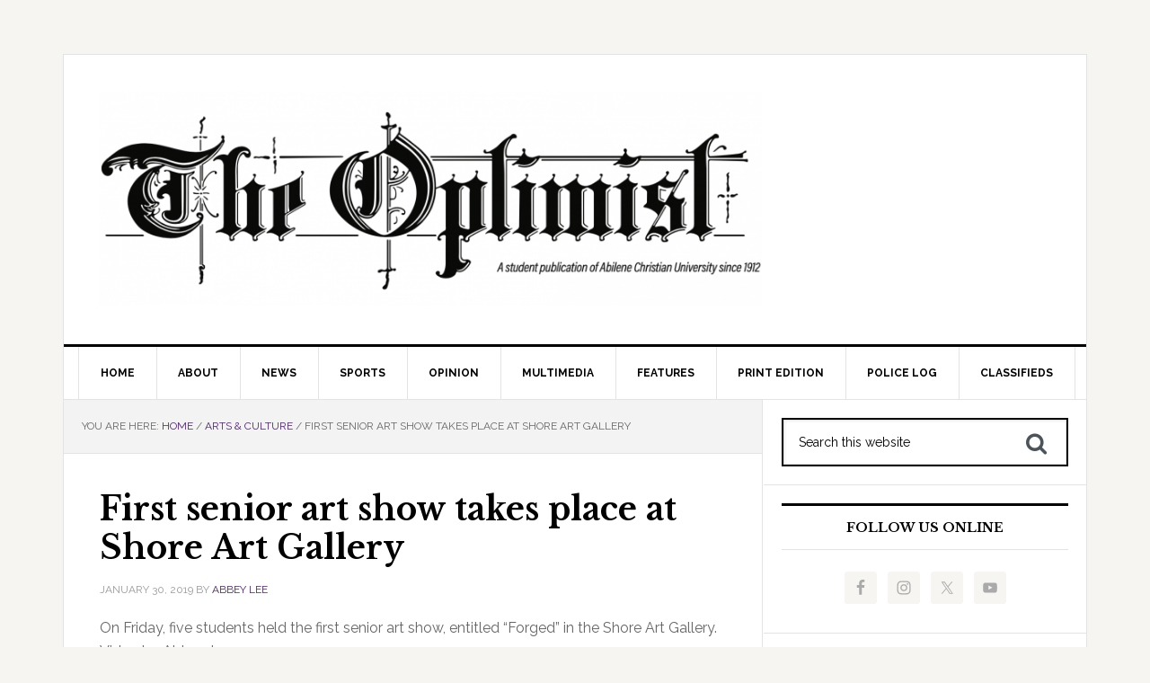

--- FILE ---
content_type: text/html; charset=UTF-8
request_url: https://acuoptimist.com/2019/01/first-senior-art-show-takes-place-at-shore-art-gallery/
body_size: 17005
content:
<!DOCTYPE html>
<html lang="en-US"
 xmlns="http://www.w3.org/1999/xhtml/" 
 xmlns:fb="http://ogp.me/ns/fb#">
<head >
<meta charset="UTF-8" />
<meta name="viewport" content="width=device-width, initial-scale=1" />
	<script>
		var youtubePlay = "https://acuoptimist.com/wp-content/themes/optimist/images/youtubeplay.png";
	</script>
<meta name='robots' content='index, follow, max-image-preview:large, max-snippet:-1, max-video-preview:-1' />
<meta property="og:image" content="https://acuoptimist.com/wp-content/uploads/2019/01/Screen-Shot-2019-01-30-at-10.56.21-AM.png" />

	<!-- This site is optimized with the Yoast SEO plugin v26.6 - https://yoast.com/wordpress/plugins/seo/ -->
	<title>First senior art show takes place at Shore Art Gallery - The Optimist</title>
	<link rel="canonical" href="https://acuoptimist.com/2019/01/first-senior-art-show-takes-place-at-shore-art-gallery/" />
	<meta property="og:locale" content="en_US" />
	<meta property="og:type" content="article" />
	<meta property="og:title" content="First senior art show takes place at Shore Art Gallery - The Optimist" />
	<meta property="og:description" content="On Friday, five students held the first senior art show, entitled &#8220;Forged&#8221; in the Shore Art Gallery. Video by Abbey Lee. &nbsp;" />
	<meta property="og:url" content="https://acuoptimist.com/2019/01/first-senior-art-show-takes-place-at-shore-art-gallery/" />
	<meta property="og:site_name" content="The Optimist" />
	<meta property="article:published_time" content="2019-01-30T16:59:05+00:00" />
	<meta property="article:modified_time" content="2019-02-06T15:30:36+00:00" />
	<meta property="og:image" content="https://acuoptimist.com/wp-content/uploads/2019/01/Screen-Shot-2019-01-30-at-10.56.21-AM.png" />
	<meta property="og:image:width" content="1772" />
	<meta property="og:image:height" content="999" />
	<meta property="og:image:type" content="image/png" />
	<meta name="author" content="Abbey Lee" />
	<meta name="twitter:card" content="summary_large_image" />
	<meta name="twitter:label1" content="Written by" />
	<meta name="twitter:data1" content="Abbey Lee" />
	<script type="application/ld+json" class="yoast-schema-graph">{"@context":"https://schema.org","@graph":[{"@type":"WebPage","@id":"https://acuoptimist.com/2019/01/first-senior-art-show-takes-place-at-shore-art-gallery/","url":"https://acuoptimist.com/2019/01/first-senior-art-show-takes-place-at-shore-art-gallery/","name":"First senior art show takes place at Shore Art Gallery - The Optimist","isPartOf":{"@id":"http://acuoptimist.com/#website"},"primaryImageOfPage":{"@id":"https://acuoptimist.com/2019/01/first-senior-art-show-takes-place-at-shore-art-gallery/#primaryimage"},"image":{"@id":"https://acuoptimist.com/2019/01/first-senior-art-show-takes-place-at-shore-art-gallery/#primaryimage"},"thumbnailUrl":"https://acuoptimist.com/wp-content/uploads/2019/01/Screen-Shot-2019-01-30-at-10.56.21-AM.png","datePublished":"2019-01-30T16:59:05+00:00","dateModified":"2019-02-06T15:30:36+00:00","author":{"@id":"http://acuoptimist.com/#/schema/person/1cbc1d500e6d4cb9bf6386644fcaaecb"},"breadcrumb":{"@id":"https://acuoptimist.com/2019/01/first-senior-art-show-takes-place-at-shore-art-gallery/#breadcrumb"},"inLanguage":"en-US","potentialAction":[{"@type":"ReadAction","target":["https://acuoptimist.com/2019/01/first-senior-art-show-takes-place-at-shore-art-gallery/"]}]},{"@type":"ImageObject","inLanguage":"en-US","@id":"https://acuoptimist.com/2019/01/first-senior-art-show-takes-place-at-shore-art-gallery/#primaryimage","url":"https://acuoptimist.com/wp-content/uploads/2019/01/Screen-Shot-2019-01-30-at-10.56.21-AM.png","contentUrl":"https://acuoptimist.com/wp-content/uploads/2019/01/Screen-Shot-2019-01-30-at-10.56.21-AM.png","width":1772,"height":999,"caption":"FORGED, the first senior art showcase of 2019 in the Shore Gallery"},{"@type":"BreadcrumbList","@id":"https://acuoptimist.com/2019/01/first-senior-art-show-takes-place-at-shore-art-gallery/#breadcrumb","itemListElement":[{"@type":"ListItem","position":1,"name":"Home","item":"http://acuoptimist.com/"},{"@type":"ListItem","position":2,"name":"First senior art show takes place at Shore Art Gallery"}]},{"@type":"WebSite","@id":"http://acuoptimist.com/#website","url":"http://acuoptimist.com/","name":"The Optimist","description":"","potentialAction":[{"@type":"SearchAction","target":{"@type":"EntryPoint","urlTemplate":"http://acuoptimist.com/?s={search_term_string}"},"query-input":{"@type":"PropertyValueSpecification","valueRequired":true,"valueName":"search_term_string"}}],"inLanguage":"en-US"},{"@type":"Person","@id":"http://acuoptimist.com/#/schema/person/1cbc1d500e6d4cb9bf6386644fcaaecb","name":"Abbey Lee","image":{"@type":"ImageObject","inLanguage":"en-US","@id":"http://acuoptimist.com/#/schema/person/image/0d462405ceb61ce74d9c4e9f919bdca2","url":"https://secure.gravatar.com/avatar/62871c65523ca8eb0f9f9b2d1712d45b31463b10d88d1d6474211d1b7c8ba72b?s=96&d=mm&r=g","contentUrl":"https://secure.gravatar.com/avatar/62871c65523ca8eb0f9f9b2d1712d45b31463b10d88d1d6474211d1b7c8ba72b?s=96&d=mm&r=g","caption":"Abbey Lee"},"url":"https://acuoptimist.com/author/acl15d/"}]}</script>
	<!-- / Yoast SEO plugin. -->


<link rel='dns-prefetch' href='//ajax.googleapis.com' />
<link rel='dns-prefetch' href='//platform-api.sharethis.com' />
<link rel='dns-prefetch' href='//maxcdn.bootstrapcdn.com' />
<link rel='dns-prefetch' href='//fonts.googleapis.com' />
<link rel="alternate" type="application/rss+xml" title="The Optimist &raquo; Feed" href="https://acuoptimist.com/feed/" />
<link rel="alternate" type="application/rss+xml" title="The Optimist &raquo; Comments Feed" href="https://acuoptimist.com/comments/feed/" />
<link rel="alternate" title="oEmbed (JSON)" type="application/json+oembed" href="https://acuoptimist.com/wp-json/oembed/1.0/embed?url=https%3A%2F%2Facuoptimist.com%2F2019%2F01%2Ffirst-senior-art-show-takes-place-at-shore-art-gallery%2F" />
<link rel="alternate" title="oEmbed (XML)" type="text/xml+oembed" href="https://acuoptimist.com/wp-json/oembed/1.0/embed?url=https%3A%2F%2Facuoptimist.com%2F2019%2F01%2Ffirst-senior-art-show-takes-place-at-shore-art-gallery%2F&#038;format=xml" />
<style id='wp-img-auto-sizes-contain-inline-css' type='text/css'>
img:is([sizes=auto i],[sizes^="auto," i]){contain-intrinsic-size:3000px 1500px}
/*# sourceURL=wp-img-auto-sizes-contain-inline-css */
</style>
<style id='wp-emoji-styles-inline-css' type='text/css'>

	img.wp-smiley, img.emoji {
		display: inline !important;
		border: none !important;
		box-shadow: none !important;
		height: 1em !important;
		width: 1em !important;
		margin: 0 0.07em !important;
		vertical-align: -0.1em !important;
		background: none !important;
		padding: 0 !important;
	}
/*# sourceURL=wp-emoji-styles-inline-css */
</style>
<style id='wp-block-library-inline-css' type='text/css'>
:root{--wp-block-synced-color:#7a00df;--wp-block-synced-color--rgb:122,0,223;--wp-bound-block-color:var(--wp-block-synced-color);--wp-editor-canvas-background:#ddd;--wp-admin-theme-color:#007cba;--wp-admin-theme-color--rgb:0,124,186;--wp-admin-theme-color-darker-10:#006ba1;--wp-admin-theme-color-darker-10--rgb:0,107,160.5;--wp-admin-theme-color-darker-20:#005a87;--wp-admin-theme-color-darker-20--rgb:0,90,135;--wp-admin-border-width-focus:2px}@media (min-resolution:192dpi){:root{--wp-admin-border-width-focus:1.5px}}.wp-element-button{cursor:pointer}:root .has-very-light-gray-background-color{background-color:#eee}:root .has-very-dark-gray-background-color{background-color:#313131}:root .has-very-light-gray-color{color:#eee}:root .has-very-dark-gray-color{color:#313131}:root .has-vivid-green-cyan-to-vivid-cyan-blue-gradient-background{background:linear-gradient(135deg,#00d084,#0693e3)}:root .has-purple-crush-gradient-background{background:linear-gradient(135deg,#34e2e4,#4721fb 50%,#ab1dfe)}:root .has-hazy-dawn-gradient-background{background:linear-gradient(135deg,#faaca8,#dad0ec)}:root .has-subdued-olive-gradient-background{background:linear-gradient(135deg,#fafae1,#67a671)}:root .has-atomic-cream-gradient-background{background:linear-gradient(135deg,#fdd79a,#004a59)}:root .has-nightshade-gradient-background{background:linear-gradient(135deg,#330968,#31cdcf)}:root .has-midnight-gradient-background{background:linear-gradient(135deg,#020381,#2874fc)}:root{--wp--preset--font-size--normal:16px;--wp--preset--font-size--huge:42px}.has-regular-font-size{font-size:1em}.has-larger-font-size{font-size:2.625em}.has-normal-font-size{font-size:var(--wp--preset--font-size--normal)}.has-huge-font-size{font-size:var(--wp--preset--font-size--huge)}.has-text-align-center{text-align:center}.has-text-align-left{text-align:left}.has-text-align-right{text-align:right}.has-fit-text{white-space:nowrap!important}#end-resizable-editor-section{display:none}.aligncenter{clear:both}.items-justified-left{justify-content:flex-start}.items-justified-center{justify-content:center}.items-justified-right{justify-content:flex-end}.items-justified-space-between{justify-content:space-between}.screen-reader-text{border:0;clip-path:inset(50%);height:1px;margin:-1px;overflow:hidden;padding:0;position:absolute;width:1px;word-wrap:normal!important}.screen-reader-text:focus{background-color:#ddd;clip-path:none;color:#444;display:block;font-size:1em;height:auto;left:5px;line-height:normal;padding:15px 23px 14px;text-decoration:none;top:5px;width:auto;z-index:100000}html :where(.has-border-color){border-style:solid}html :where([style*=border-top-color]){border-top-style:solid}html :where([style*=border-right-color]){border-right-style:solid}html :where([style*=border-bottom-color]){border-bottom-style:solid}html :where([style*=border-left-color]){border-left-style:solid}html :where([style*=border-width]){border-style:solid}html :where([style*=border-top-width]){border-top-style:solid}html :where([style*=border-right-width]){border-right-style:solid}html :where([style*=border-bottom-width]){border-bottom-style:solid}html :where([style*=border-left-width]){border-left-style:solid}html :where(img[class*=wp-image-]){height:auto;max-width:100%}:where(figure){margin:0 0 1em}html :where(.is-position-sticky){--wp-admin--admin-bar--position-offset:var(--wp-admin--admin-bar--height,0px)}@media screen and (max-width:600px){html :where(.is-position-sticky){--wp-admin--admin-bar--position-offset:0px}}

/*# sourceURL=wp-block-library-inline-css */
</style><style id='global-styles-inline-css' type='text/css'>
:root{--wp--preset--aspect-ratio--square: 1;--wp--preset--aspect-ratio--4-3: 4/3;--wp--preset--aspect-ratio--3-4: 3/4;--wp--preset--aspect-ratio--3-2: 3/2;--wp--preset--aspect-ratio--2-3: 2/3;--wp--preset--aspect-ratio--16-9: 16/9;--wp--preset--aspect-ratio--9-16: 9/16;--wp--preset--color--black: #000000;--wp--preset--color--cyan-bluish-gray: #abb8c3;--wp--preset--color--white: #ffffff;--wp--preset--color--pale-pink: #f78da7;--wp--preset--color--vivid-red: #cf2e2e;--wp--preset--color--luminous-vivid-orange: #ff6900;--wp--preset--color--luminous-vivid-amber: #fcb900;--wp--preset--color--light-green-cyan: #7bdcb5;--wp--preset--color--vivid-green-cyan: #00d084;--wp--preset--color--pale-cyan-blue: #8ed1fc;--wp--preset--color--vivid-cyan-blue: #0693e3;--wp--preset--color--vivid-purple: #9b51e0;--wp--preset--gradient--vivid-cyan-blue-to-vivid-purple: linear-gradient(135deg,rgb(6,147,227) 0%,rgb(155,81,224) 100%);--wp--preset--gradient--light-green-cyan-to-vivid-green-cyan: linear-gradient(135deg,rgb(122,220,180) 0%,rgb(0,208,130) 100%);--wp--preset--gradient--luminous-vivid-amber-to-luminous-vivid-orange: linear-gradient(135deg,rgb(252,185,0) 0%,rgb(255,105,0) 100%);--wp--preset--gradient--luminous-vivid-orange-to-vivid-red: linear-gradient(135deg,rgb(255,105,0) 0%,rgb(207,46,46) 100%);--wp--preset--gradient--very-light-gray-to-cyan-bluish-gray: linear-gradient(135deg,rgb(238,238,238) 0%,rgb(169,184,195) 100%);--wp--preset--gradient--cool-to-warm-spectrum: linear-gradient(135deg,rgb(74,234,220) 0%,rgb(151,120,209) 20%,rgb(207,42,186) 40%,rgb(238,44,130) 60%,rgb(251,105,98) 80%,rgb(254,248,76) 100%);--wp--preset--gradient--blush-light-purple: linear-gradient(135deg,rgb(255,206,236) 0%,rgb(152,150,240) 100%);--wp--preset--gradient--blush-bordeaux: linear-gradient(135deg,rgb(254,205,165) 0%,rgb(254,45,45) 50%,rgb(107,0,62) 100%);--wp--preset--gradient--luminous-dusk: linear-gradient(135deg,rgb(255,203,112) 0%,rgb(199,81,192) 50%,rgb(65,88,208) 100%);--wp--preset--gradient--pale-ocean: linear-gradient(135deg,rgb(255,245,203) 0%,rgb(182,227,212) 50%,rgb(51,167,181) 100%);--wp--preset--gradient--electric-grass: linear-gradient(135deg,rgb(202,248,128) 0%,rgb(113,206,126) 100%);--wp--preset--gradient--midnight: linear-gradient(135deg,rgb(2,3,129) 0%,rgb(40,116,252) 100%);--wp--preset--font-size--small: 13px;--wp--preset--font-size--medium: 20px;--wp--preset--font-size--large: 36px;--wp--preset--font-size--x-large: 42px;--wp--preset--spacing--20: 0.44rem;--wp--preset--spacing--30: 0.67rem;--wp--preset--spacing--40: 1rem;--wp--preset--spacing--50: 1.5rem;--wp--preset--spacing--60: 2.25rem;--wp--preset--spacing--70: 3.38rem;--wp--preset--spacing--80: 5.06rem;--wp--preset--shadow--natural: 6px 6px 9px rgba(0, 0, 0, 0.2);--wp--preset--shadow--deep: 12px 12px 50px rgba(0, 0, 0, 0.4);--wp--preset--shadow--sharp: 6px 6px 0px rgba(0, 0, 0, 0.2);--wp--preset--shadow--outlined: 6px 6px 0px -3px rgb(255, 255, 255), 6px 6px rgb(0, 0, 0);--wp--preset--shadow--crisp: 6px 6px 0px rgb(0, 0, 0);}:where(.is-layout-flex){gap: 0.5em;}:where(.is-layout-grid){gap: 0.5em;}body .is-layout-flex{display: flex;}.is-layout-flex{flex-wrap: wrap;align-items: center;}.is-layout-flex > :is(*, div){margin: 0;}body .is-layout-grid{display: grid;}.is-layout-grid > :is(*, div){margin: 0;}:where(.wp-block-columns.is-layout-flex){gap: 2em;}:where(.wp-block-columns.is-layout-grid){gap: 2em;}:where(.wp-block-post-template.is-layout-flex){gap: 1.25em;}:where(.wp-block-post-template.is-layout-grid){gap: 1.25em;}.has-black-color{color: var(--wp--preset--color--black) !important;}.has-cyan-bluish-gray-color{color: var(--wp--preset--color--cyan-bluish-gray) !important;}.has-white-color{color: var(--wp--preset--color--white) !important;}.has-pale-pink-color{color: var(--wp--preset--color--pale-pink) !important;}.has-vivid-red-color{color: var(--wp--preset--color--vivid-red) !important;}.has-luminous-vivid-orange-color{color: var(--wp--preset--color--luminous-vivid-orange) !important;}.has-luminous-vivid-amber-color{color: var(--wp--preset--color--luminous-vivid-amber) !important;}.has-light-green-cyan-color{color: var(--wp--preset--color--light-green-cyan) !important;}.has-vivid-green-cyan-color{color: var(--wp--preset--color--vivid-green-cyan) !important;}.has-pale-cyan-blue-color{color: var(--wp--preset--color--pale-cyan-blue) !important;}.has-vivid-cyan-blue-color{color: var(--wp--preset--color--vivid-cyan-blue) !important;}.has-vivid-purple-color{color: var(--wp--preset--color--vivid-purple) !important;}.has-black-background-color{background-color: var(--wp--preset--color--black) !important;}.has-cyan-bluish-gray-background-color{background-color: var(--wp--preset--color--cyan-bluish-gray) !important;}.has-white-background-color{background-color: var(--wp--preset--color--white) !important;}.has-pale-pink-background-color{background-color: var(--wp--preset--color--pale-pink) !important;}.has-vivid-red-background-color{background-color: var(--wp--preset--color--vivid-red) !important;}.has-luminous-vivid-orange-background-color{background-color: var(--wp--preset--color--luminous-vivid-orange) !important;}.has-luminous-vivid-amber-background-color{background-color: var(--wp--preset--color--luminous-vivid-amber) !important;}.has-light-green-cyan-background-color{background-color: var(--wp--preset--color--light-green-cyan) !important;}.has-vivid-green-cyan-background-color{background-color: var(--wp--preset--color--vivid-green-cyan) !important;}.has-pale-cyan-blue-background-color{background-color: var(--wp--preset--color--pale-cyan-blue) !important;}.has-vivid-cyan-blue-background-color{background-color: var(--wp--preset--color--vivid-cyan-blue) !important;}.has-vivid-purple-background-color{background-color: var(--wp--preset--color--vivid-purple) !important;}.has-black-border-color{border-color: var(--wp--preset--color--black) !important;}.has-cyan-bluish-gray-border-color{border-color: var(--wp--preset--color--cyan-bluish-gray) !important;}.has-white-border-color{border-color: var(--wp--preset--color--white) !important;}.has-pale-pink-border-color{border-color: var(--wp--preset--color--pale-pink) !important;}.has-vivid-red-border-color{border-color: var(--wp--preset--color--vivid-red) !important;}.has-luminous-vivid-orange-border-color{border-color: var(--wp--preset--color--luminous-vivid-orange) !important;}.has-luminous-vivid-amber-border-color{border-color: var(--wp--preset--color--luminous-vivid-amber) !important;}.has-light-green-cyan-border-color{border-color: var(--wp--preset--color--light-green-cyan) !important;}.has-vivid-green-cyan-border-color{border-color: var(--wp--preset--color--vivid-green-cyan) !important;}.has-pale-cyan-blue-border-color{border-color: var(--wp--preset--color--pale-cyan-blue) !important;}.has-vivid-cyan-blue-border-color{border-color: var(--wp--preset--color--vivid-cyan-blue) !important;}.has-vivid-purple-border-color{border-color: var(--wp--preset--color--vivid-purple) !important;}.has-vivid-cyan-blue-to-vivid-purple-gradient-background{background: var(--wp--preset--gradient--vivid-cyan-blue-to-vivid-purple) !important;}.has-light-green-cyan-to-vivid-green-cyan-gradient-background{background: var(--wp--preset--gradient--light-green-cyan-to-vivid-green-cyan) !important;}.has-luminous-vivid-amber-to-luminous-vivid-orange-gradient-background{background: var(--wp--preset--gradient--luminous-vivid-amber-to-luminous-vivid-orange) !important;}.has-luminous-vivid-orange-to-vivid-red-gradient-background{background: var(--wp--preset--gradient--luminous-vivid-orange-to-vivid-red) !important;}.has-very-light-gray-to-cyan-bluish-gray-gradient-background{background: var(--wp--preset--gradient--very-light-gray-to-cyan-bluish-gray) !important;}.has-cool-to-warm-spectrum-gradient-background{background: var(--wp--preset--gradient--cool-to-warm-spectrum) !important;}.has-blush-light-purple-gradient-background{background: var(--wp--preset--gradient--blush-light-purple) !important;}.has-blush-bordeaux-gradient-background{background: var(--wp--preset--gradient--blush-bordeaux) !important;}.has-luminous-dusk-gradient-background{background: var(--wp--preset--gradient--luminous-dusk) !important;}.has-pale-ocean-gradient-background{background: var(--wp--preset--gradient--pale-ocean) !important;}.has-electric-grass-gradient-background{background: var(--wp--preset--gradient--electric-grass) !important;}.has-midnight-gradient-background{background: var(--wp--preset--gradient--midnight) !important;}.has-small-font-size{font-size: var(--wp--preset--font-size--small) !important;}.has-medium-font-size{font-size: var(--wp--preset--font-size--medium) !important;}.has-large-font-size{font-size: var(--wp--preset--font-size--large) !important;}.has-x-large-font-size{font-size: var(--wp--preset--font-size--x-large) !important;}
/*# sourceURL=global-styles-inline-css */
</style>

<style id='classic-theme-styles-inline-css' type='text/css'>
/*! This file is auto-generated */
.wp-block-button__link{color:#fff;background-color:#32373c;border-radius:9999px;box-shadow:none;text-decoration:none;padding:calc(.667em + 2px) calc(1.333em + 2px);font-size:1.125em}.wp-block-file__button{background:#32373c;color:#fff;text-decoration:none}
/*# sourceURL=/wp-includes/css/classic-themes.min.css */
</style>
<link rel='stylesheet' id='ctf_styles-css' href='https://acuoptimist.com/wp-content/plugins/custom-twitter-feeds/css/ctf-styles.min.css?ver=2.3.1' type='text/css' media='all' />
<link rel='stylesheet' id='flytedesk-digital-css' href='https://acuoptimist.com/wp-content/plugins/flytedesk-digital/public/css/flytedesk-digital-public.css?ver=20181101' type='text/css' media='all' />
<link rel='stylesheet' id='ppress-frontend-css' href='https://acuoptimist.com/wp-content/plugins/wp-user-avatar/assets/css/frontend.min.css?ver=4.16.8' type='text/css' media='all' />
<link rel='stylesheet' id='ppress-flatpickr-css' href='https://acuoptimist.com/wp-content/plugins/wp-user-avatar/assets/flatpickr/flatpickr.min.css?ver=4.16.8' type='text/css' media='all' />
<link rel='stylesheet' id='ppress-select2-css' href='https://acuoptimist.com/wp-content/plugins/wp-user-avatar/assets/select2/select2.min.css?ver=6.9' type='text/css' media='all' />
<link rel='stylesheet' id='cff-css' href='https://acuoptimist.com/wp-content/plugins/custom-facebook-feed/assets/css/cff-style.min.css?ver=4.3.4' type='text/css' media='all' />
<link rel='stylesheet' id='sb-font-awesome-css' href='https://maxcdn.bootstrapcdn.com/font-awesome/4.7.0/css/font-awesome.min.css?ver=6.9' type='text/css' media='all' />
<link rel='stylesheet' id='dashicons-css' href='https://acuoptimist.com/wp-includes/css/dashicons.min.css?ver=6.9' type='text/css' media='all' />
<link rel='stylesheet' id='google-fonts-css' href='//fonts.googleapis.com/css?family=Raleway%3A400%2C700%7CPathway+Gothic+One&#038;ver=1.0.5' type='text/css' media='all' />
<link rel='stylesheet' id='bxslider-css' href='https://acuoptimist.com/wp-content/themes/optimist/css/jquery.bxslider.css?ver=1.0.5' type='text/css' media='all' />
<link rel='stylesheet' id='fontawesome-css' href='https://maxcdn.bootstrapcdn.com/font-awesome/4.6.3/css/font-awesome.min.css?ver=6.9' type='text/css' media='all' />
<link rel='stylesheet' id='style-css' href='https://acuoptimist.com/wp-content/themes/optimist/style.css?ver=1.0.5' type='text/css' media='all' />
<link rel='stylesheet' id='simple-social-icons-font-css' href='https://acuoptimist.com/wp-content/plugins/simple-social-icons/css/style.css?ver=4.0.0' type='text/css' media='all' />
<script type="text/javascript">
            window._nslDOMReady = (function () {
                const executedCallbacks = new Set();
            
                return function (callback) {
                    /**
                    * Third parties might dispatch DOMContentLoaded events, so we need to ensure that we only run our callback once!
                    */
                    if (executedCallbacks.has(callback)) return;
            
                    const wrappedCallback = function () {
                        if (executedCallbacks.has(callback)) return;
                        executedCallbacks.add(callback);
                        callback();
                    };
            
                    if (document.readyState === "complete" || document.readyState === "interactive") {
                        wrappedCallback();
                    } else {
                        document.addEventListener("DOMContentLoaded", wrappedCallback);
                    }
                };
            })();
        </script><script type="text/javascript" id="flytedesk-digital-js-extra">
/* <![CDATA[ */
var flytedesk_digital_publisher = {"uuid":"8b831071-cb2f-475b-98df-652a39f38879"};
//# sourceURL=flytedesk-digital-js-extra
/* ]]> */
</script>
<script type="text/javascript" src="https://acuoptimist.com/wp-content/plugins/flytedesk-digital/public/js/flytedesk-digital-public.js?ver=20181101" id="flytedesk-digital-js"></script>
<script type="text/javascript" src="https://ajax.googleapis.com/ajax/libs/jquery/2.2.2/jquery.min.js?ver=6.9" id="jquery-js"></script>
<script type="text/javascript" src="https://acuoptimist.com/wp-content/plugins/wp-user-avatar/assets/flatpickr/flatpickr.min.js?ver=4.16.8" id="ppress-flatpickr-js"></script>
<script type="text/javascript" src="https://acuoptimist.com/wp-content/plugins/wp-user-avatar/assets/select2/select2.min.js?ver=4.16.8" id="ppress-select2-js"></script>
<script type="text/javascript" src="https://acuoptimist.com/wp-content/themes/optimist/js/responsive-menu.js?ver=1.0.0" id="news-responsive-menu-js"></script>
<script type="text/javascript" src="https://acuoptimist.com/wp-content/themes/optimist/js/jquery.bxslider.min.js?ver=6.9" id="bxslider-js"></script>
<script type="text/javascript" src="//platform-api.sharethis.com/js/sharethis.js?ver=6.9#property=58c825354fb8a00011d0f33e&amp;product=inline-share-buttons" id="sharethis-js"></script>
<script type="text/javascript" src="https://acuoptimist.com/wp-content/themes/optimist/js/optimist.js?ver=6.9" id="optimist-js"></script>
<link rel="https://api.w.org/" href="https://acuoptimist.com/wp-json/" /><link rel="alternate" title="JSON" type="application/json" href="https://acuoptimist.com/wp-json/wp/v2/posts/114688" /><link rel="EditURI" type="application/rsd+xml" title="RSD" href="https://acuoptimist.com/xmlrpc.php?rsd" />
<link rel='shortlink' href='https://acuoptimist.com/?p=114688' />

<!-- This site is using AdRotate v5.17.2 to display their advertisements - https://ajdg.solutions/ -->
<!-- AdRotate CSS -->
<style type="text/css" media="screen">
	.g { margin:0px; padding:0px; overflow:hidden; line-height:1; zoom:1; }
	.g img { height:auto; }
	.g-col { position:relative; float:left; }
	.g-col:first-child { margin-left: 0; }
	.g-col:last-child { margin-right: 0; }
	.g-2 { min-width:0px; max-width:250px; margin: 0 auto; }
	.b-2 { margin:10px 0px 0px 0px; }
	.g-3 { min-width:0px; max-width:250px; margin: 0 auto; }
	.b-3 { margin:10px 0px 0px 0px; }
	@media only screen and (max-width: 480px) {
		.g-col, .g-dyn, .g-single { width:100%; margin-left:0; margin-right:0; }
	}
</style>
<!-- /AdRotate CSS -->

<link rel='https://github.com/WP-API/WP-API' href='https://acuoptimist.com/wp-json' />
<!-- Google tag (gtag.js) -->
<script async src="https://www.googletagmanager.com/gtag/js?id=G-2LQB49N3XN"></script>
<script>
  window.dataLayer = window.dataLayer || [];
  function gtag(){dataLayer.push(arguments);}
  gtag('js', new Date());

  gtag('config', 'G-2LQB49N3XN');
</script>
<script>
  (function(i,s,o,g,r,a,m){i['GoogleAnalyticsObject']=r;i[r]=i[r]||function(){
  (i[r].q=i[r].q||[]).push(arguments)},i[r].l=1*new Date();a=s.createElement(o),
  m=s.getElementsByTagName(o)[0];a.async=1;a.src=g;m.parentNode.insertBefore(a,m)
  })(window,document,'script','https://www.google-analytics.com/analytics.js','ga');

  ga('create', 'UA-10352840-1', 'auto');
  ga('send', 'pageview');

</script><style type="text/css">.site-title a { background: url(https://acuoptimist.com/wp-content/uploads/2024/09/cropped-Optimist-Nameplate.png) no-repeat !important; }</style>
	<style>
		@import url(https://fonts.googleapis.com/css?family=Libre+Baskerville:700);
		h1, h2, h3, h4, h5, h6 {
			font-family: "Libre Baskerville", serif;
			font-weight: 700;
					line-height: 1.2 !important;
					}
	</style>
		<style>
		@import url(https://fonts.googleapis.com/css?family=Raleway:400);
		body {
			font-family: "Raleway", sans-serif;
			font-weight: 400;
		}	
	</style>
	<link rel="icon" href="https://acuoptimist.com/wp-content/uploads/2016/08/cropped-image-2-32x32.jpeg" sizes="32x32" />
<link rel="icon" href="https://acuoptimist.com/wp-content/uploads/2016/08/cropped-image-2-192x192.jpeg" sizes="192x192" />
<link rel="apple-touch-icon" href="https://acuoptimist.com/wp-content/uploads/2016/08/cropped-image-2-180x180.jpeg" />
<meta name="msapplication-TileImage" content="https://acuoptimist.com/wp-content/uploads/2016/08/cropped-image-2-270x270.jpeg" />
</head>
<body class="wp-singular post-template-default single single-post postid-114688 single-format-standard wp-theme-genesis wp-child-theme-optimist custom-header header-image header-full-width content-sidebar genesis-breadcrumbs-visible genesis-footer-widgets-hidden"><div class="site-container"><header class="site-header"><div class="wrap"><div class="title-area"><div class="site-title"><a href="https://acuoptimist.com/"><img src="https://acuoptimist.com/wp-content/uploads/2024/09/cropped-Optimist-Nameplate.png" alt="The Optimist" /></a></div></div><div class="widget-area header-widget-area"><section id="adrotate_widgets-4" class="widget adrotate_widgets"><div class="widget-wrap"><!-- Either there are no banners, they are disabled or none qualified for this location! --></div></section>
</div></div></header><nav class="nav-primary" aria-label="Main"><div class="wrap"><ul id="menu-primary-menu-header" class="menu genesis-nav-menu menu-primary"><li id="menu-item-165869" class="menu-item menu-item-type-custom menu-item-object-custom menu-item-home menu-item-165869"><a href="https://acuoptimist.com/"><span >Home</span></a></li>
<li id="menu-item-127740" class="menu-item menu-item-type-post_type menu-item-object-page menu-item-has-children menu-item-127740"><a href="https://acuoptimist.com/about/"><span >About</span></a>
<ul class="sub-menu">
	<li id="menu-item-127783" class="menu-item menu-item-type-post_type menu-item-object-page menu-item-127783"><a href="https://acuoptimist.com/advertise/"><span >Advertise</span></a></li>
	<li id="menu-item-127846" class="menu-item menu-item-type-post_type menu-item-object-page menu-item-127846"><a href="https://acuoptimist.com/about/policies/"><span >Policies</span></a></li>
	<li id="menu-item-127847" class="menu-item menu-item-type-post_type menu-item-object-page menu-item-127847"><a href="https://acuoptimist.com/about/staff-contacts/"><span >Staff Contacts</span></a></li>
	<li id="menu-item-127848" class="menu-item menu-item-type-post_type menu-item-object-page menu-item-127848"><a href="https://acuoptimist.com/about/jobs/"><span >Jobs</span></a></li>
</ul>
</li>
<li id="menu-item-83617" class="menu-item menu-item-type-taxonomy menu-item-object-category menu-item-83617"><a href="https://acuoptimist.com/news/"><span >News</span></a></li>
<li id="menu-item-83618" class="menu-item menu-item-type-taxonomy menu-item-object-category menu-item-83618"><a href="https://acuoptimist.com/sports/"><span >Sports</span></a></li>
<li id="menu-item-83622" class="menu-item menu-item-type-taxonomy menu-item-object-category menu-item-has-children menu-item-83622"><a href="https://acuoptimist.com/opinion/"><span >Opinion</span></a>
<ul class="sub-menu">
	<li id="menu-item-83623" class="menu-item menu-item-type-taxonomy menu-item-object-category menu-item-83623"><a href="https://acuoptimist.com/opinion/columns/"><span >Columns</span></a></li>
	<li id="menu-item-127636" class="menu-item menu-item-type-taxonomy menu-item-object-category menu-item-127636"><a href="https://acuoptimist.com/opinion/editorials/"><span >Editorials</span></a></li>
</ul>
</li>
<li id="menu-item-83630" class="menu-item menu-item-type-taxonomy menu-item-object-category current-post-ancestor current-menu-parent current-post-parent menu-item-has-children menu-item-83630"><a href="https://acuoptimist.com/multimedia/"><span >Multimedia</span></a>
<ul class="sub-menu">
	<li id="menu-item-83632" class="menu-item menu-item-type-taxonomy menu-item-object-category menu-item-83632"><a href="https://acuoptimist.com/multimedia/photos/"><span >Photo Galleries</span></a></li>
	<li id="menu-item-83633" class="menu-item menu-item-type-taxonomy menu-item-object-category current-post-ancestor current-menu-parent current-post-parent menu-item-83633"><a href="https://acuoptimist.com/multimedia/videos/"><span >Videos</span></a></li>
</ul>
</li>
<li id="menu-item-83625" class="menu-item menu-item-type-taxonomy menu-item-object-category menu-item-83625"><a href="https://acuoptimist.com/features/"><span >Features</span></a></li>
<li id="menu-item-86009" class="menu-item menu-item-type-taxonomy menu-item-object-category menu-item-has-children menu-item-86009"><a href="https://acuoptimist.com/print-edition/"><span >Print Edition</span></a>
<ul class="sub-menu">
	<li id="menu-item-165864" class="menu-item menu-item-type-post_type menu-item-object-page menu-item-165864"><a href="https://acuoptimist.com/the-pessimist/"><span >The Pessimist</span></a></li>
	<li id="menu-item-137285" class="menu-item menu-item-type-post_type menu-item-object-page menu-item-137285"><a href="https://acuoptimist.com/special-projects/"><span >Special Projects</span></a></li>
</ul>
</li>
<li id="menu-item-83634" class="menu-item menu-item-type-taxonomy menu-item-object-category menu-item-83634"><a href="https://acuoptimist.com/for-the-record/police-log/"><span >Police Log</span></a></li>
<li id="menu-item-157976" class="menu-item menu-item-type-post_type menu-item-object-page menu-item-157976"><a href="https://acuoptimist.com/advertise/classifieds/"><span >Classifieds</span></a></li>
</ul></div></nav><div class="site-inner"><div class="content-sidebar-wrap"><main class="content"><div class="breadcrumb">You are here: <span class="breadcrumb-link-wrap"><a class="breadcrumb-link" href="https://acuoptimist.com/"><span class="breadcrumb-link-text-wrap">Home</span></a><meta ></span> <span aria-label="breadcrumb separator">/</span> <span class="breadcrumb-link-wrap"><a class="breadcrumb-link" href="https://acuoptimist.com/arts-culture/"><span class="breadcrumb-link-text-wrap">Arts &amp; Culture</span></a><meta ></span> <span aria-label="breadcrumb separator">/</span> First senior art show takes place at Shore Art Gallery</div><article class="post-114688 post type-post status-publish format-standard has-post-thumbnail category-arts-culture category-multimedia category-videos entry" aria-label="First senior art show takes place at Shore Art Gallery"><header class="entry-header"><h1 class="entry-title">First senior art show takes place at Shore Art Gallery</h1>
<p class="entry-meta"><time class="entry-time">January 30, 2019</time> by <a href="https://acuoptimist.com/author/acl15d/" title="Posts by Abbey Lee" class="author url fn" rel="author">Abbey Lee</a>  </p></header><div class="sharethis-inline-share-buttons"></div>
<div class="entry-content"><p>On Friday, five students held the first senior art show, entitled &#8220;Forged&#8221; in the Shore Art Gallery. Video by Abbey Lee.</p>
<p><iframe title="First senior art show takes place at Shore Art Gallery" width="500" height="281" src="https://www.youtube.com/embed/ojOPBJIUG6U?feature=oembed" frameborder="0" allow="accelerometer; autoplay; clipboard-write; encrypted-media; gyroscope; picture-in-picture; web-share" referrerpolicy="strict-origin-when-cross-origin" allowfullscreen></iframe></p>
<p>&nbsp;</p>
</div><footer class="entry-footer"><p class="entry-meta"><span class="entry-categories">Filed Under: <a href="https://acuoptimist.com/arts-culture/" rel="category tag">Arts &amp; Culture</a>, <a href="https://acuoptimist.com/multimedia/" rel="category tag">Multimedia</a>, <a href="https://acuoptimist.com/multimedia/videos/" rel="category tag">Videos</a></span> </p>			<div id="other-posts-container">
            	<h2>Other Arts &amp; Culture:</h2>
				<ul class="other-posts">
									<li><a href="https://acuoptimist.com/2026/01/university-features-artists-from-u-s-china-through-intercultural-project/"><h3>University features artists from U.S., China through intercultural project</h3></a></li>
										<li><a href="https://acuoptimist.com/2025/02/christian-hall-of-fame-highlights-heroes-of-the-faith/"><h3>Hall of Faith highlights influential figures in Christianity</h3></a></li>
										<li><a href="https://acuoptimist.com/2025/02/ordinary-days-appreciating-the-beauty-in-the-simplicity/"><h3>Ordinary Days: Appreciating the beauty in the simplicity</h3></a></li>
									</ul>
			</div>
			</footer></article><section class="author-box"><img alt='' src='https://secure.gravatar.com/avatar/62871c65523ca8eb0f9f9b2d1712d45b31463b10d88d1d6474211d1b7c8ba72b?s=70&#038;d=mm&#038;r=g' srcset='https://secure.gravatar.com/avatar/62871c65523ca8eb0f9f9b2d1712d45b31463b10d88d1d6474211d1b7c8ba72b?s=140&#038;d=mm&#038;r=g 2x' class='avatar avatar-70 photo' height='70' width='70' decoding='async'/><h1 class="author-box-title">About <span itemprop="name">Abbey Lee</span></h1><div class="author-box-content" itemprop="description"></div></section><div class="breadcrumb">You are here: <span class="breadcrumb-link-wrap"><a class="breadcrumb-link" href="https://acuoptimist.com/"><span class="breadcrumb-link-text-wrap">Home</span></a><meta ></span> <span aria-label="breadcrumb separator">/</span> <span class="breadcrumb-link-wrap"><a class="breadcrumb-link" href="https://acuoptimist.com/arts-culture/"><span class="breadcrumb-link-text-wrap">Arts &amp; Culture</span></a><meta ></span> <span aria-label="breadcrumb separator">/</span> First senior art show takes place at Shore Art Gallery</div>			<div id="other-posts-container">
            	<h2>Other Arts &amp; Culture:</h2>
				<ul class="other-posts">
									<li><a href="https://acuoptimist.com/2026/01/university-features-artists-from-u-s-china-through-intercultural-project/"><h3>University features artists from U.S., China through intercultural project</h3></a></li>
										<li><a href="https://acuoptimist.com/2025/02/christian-hall-of-fame-highlights-heroes-of-the-faith/"><h3>Hall of Faith highlights influential figures in Christianity</h3></a></li>
										<li><a href="https://acuoptimist.com/2025/02/ordinary-days-appreciating-the-beauty-in-the-simplicity/"><h3>Ordinary Days: Appreciating the beauty in the simplicity</h3></a></li>
									</ul>
			</div>
			</main><aside class="sidebar sidebar-primary widget-area" role="complementary" aria-label="Primary Sidebar"><section id="search-3" class="widget widget_search"><div class="widget-wrap"><form class="search-form" method="get" action="https://acuoptimist.com/" role="search"><input class="search-form-input" type="search" name="s" id="searchform-1" placeholder="Search this website"><input class="search-form-submit" type="submit" value="&#xf002;"><meta content="https://acuoptimist.com/?s={s}"></form></div></section>
<section id="simple-social-icons-2" class="widget simple-social-icons"><div class="widget-wrap"><h4 class="widget-title widgettitle">Follow us online</h4>
<ul class="aligncenter"><li class="ssi-facebook"><a href="https://www.facebook.com/acuoptimist/" target="_blank" rel="noopener noreferrer"><svg role="img" class="social-facebook" aria-labelledby="social-facebook-2"><title id="social-facebook-2">Facebook</title><use xlink:href="https://acuoptimist.com/wp-content/plugins/simple-social-icons/symbol-defs.svg#social-facebook"></use></svg></a></li><li class="ssi-instagram"><a href="https://www.instagram.com/acuoptimist" target="_blank" rel="noopener noreferrer"><svg role="img" class="social-instagram" aria-labelledby="social-instagram-2"><title id="social-instagram-2">Instagram</title><use xlink:href="https://acuoptimist.com/wp-content/plugins/simple-social-icons/symbol-defs.svg#social-instagram"></use></svg></a></li><li class="ssi-twitter"><a href="https://twitter.com/acuoptimist" target="_blank" rel="noopener noreferrer"><svg role="img" class="social-twitter" aria-labelledby="social-twitter-2"><title id="social-twitter-2">Twitter</title><use xlink:href="https://acuoptimist.com/wp-content/plugins/simple-social-icons/symbol-defs.svg#social-twitter"></use></svg></a></li><li class="ssi-youtube"><a href="https://www.youtube.com/user/acuvideo" target="_blank" rel="noopener noreferrer"><svg role="img" class="social-youtube" aria-labelledby="social-youtube-2"><title id="social-youtube-2">YouTube</title><use xlink:href="https://acuoptimist.com/wp-content/plugins/simple-social-icons/symbol-defs.svg#social-youtube"></use></svg></a></li></ul></div></section>
<section id="text-6" class="widget widget_text"><div class="widget-wrap"><h4 class="widget-title widgettitle"><a href="https://twitter.com/acuoptimist">Optimist on Twitter</h4>
</a>			<div class="textwidget">
<!-- Custom Twitter Feeds by Smash Balloon -->
<div id="ctf" class=" ctf ctf-type-usertimeline ctf-rebranded ctf-feed-13749246  ctf-styles ctf-list ctf-regular-style"   data-ctfshortcode="[]"   data-ctfdisablelinks="false" data-ctflinktextcolor="#" data-header-size="small" data-feedid="13749246" data-postid="114688"  data-ctfintents="1"  data-ctfneeded="-73">
        <div class="ctf-tweets">
   		
<div  class="ctf-item ctf-author-acuoptimist ctf-new"  id="2014013755718328513" >

	
	<div class="ctf-author-box">
		<div class="ctf-author-box-link">
	        									<a href="https://twitter.com/acuoptimist" class="ctf-author-avatar" target="_blank" rel="noopener noreferrer" >
													<img loading="lazy" decoding="async" src="https://pbs.twimg.com/profile_images/762758373007818752/USrYXuWW_normal.jpg" alt="acuoptimist" width="48" height="48">
											</a>
				
									<a href="https://twitter.com/acuoptimist" target="_blank" rel="noopener noreferrer" class="ctf-author-name" >The Optimist</a>
										<a href="https://twitter.com/acuoptimist" class="ctf-author-screenname" target="_blank" rel="noopener noreferrer" >@acuoptimist</a>
					<span class="ctf-screename-sep">&middot;</span>
					        
							<div class="ctf-tweet-meta" >
					<a href="https://twitter.com/acuoptimist/status/2014013755718328513" class="ctf-tweet-date" target="_blank" rel="noopener noreferrer" >21 Jan</a>
				</div>
					</div>
	    			<div class="ctf-corner-logo" >
				<svg width="30" height="30" viewBox="0 0 30 30" fill="none" xmlns="http://www.w3.org/2000/svg"><path d="M21.1161 6.27344H24.2289L17.4284 14.0459L25.4286 24.6225H19.1645L14.2583 18.2079L8.6444 24.6225H5.52976L12.8035 16.309L5.12891 6.27344H11.552L15.9868 12.1367L21.1161 6.27344ZM20.0236 22.7594H21.7484L10.6148 8.03871H8.7639L20.0236 22.7594Z" fill="black"/>
			</svg>			</div>
		
	</div>
	<div class="ctf-tweet-content">
		                <p class="ctf-tweet-text">
                    Bid Distribution will now take place on Jan. 30, and Bid Day will take place on Jan. 31. McPherson did not respond to an interview request.                                    </p>
                        	</div>

		
	<div class="ctf-tweet-actions" >
		
		<a href="https://twitter.com/intent/tweet?in_reply_to=2014013755718328513&#038;related=acuoptimist" class="ctf-reply" target="_blank" rel="noopener noreferrer">
			<svg class="svg-inline--fa fa-w-16" viewBox="0 0 24 24" aria-label="reply" role="img" xmlns="http://www.w3.org/2000/svg"><g><path fill="currentColor" d="M14.046 2.242l-4.148-.01h-.002c-4.374 0-7.8 3.427-7.8 7.802 0 4.098 3.186 7.206 7.465 7.37v3.828c0 .108.044.286.12.403.142.225.384.347.632.347.138 0 .277-.038.402-.118.264-.168 6.473-4.14 8.088-5.506 1.902-1.61 3.04-3.97 3.043-6.312v-.017c-.006-4.367-3.43-7.787-7.8-7.788zm3.787 12.972c-1.134.96-4.862 3.405-6.772 4.643V16.67c0-.414-.335-.75-.75-.75h-.396c-3.66 0-6.318-2.476-6.318-5.886 0-3.534 2.768-6.302 6.3-6.302l4.147.01h.002c3.532 0 6.3 2.766 6.302 6.296-.003 1.91-.942 3.844-2.514 5.176z"></path></g></svg>			<span class="ctf-screenreader">Reply on Twitter 2014013755718328513</span>
		</a>

		<a href="https://twitter.com/intent/retweet?tweet_id=2014013755718328513&#038;related=acuoptimist" class="ctf-retweet" target="_blank" rel="noopener noreferrer"><svg class="svg-inline--fa fa-w-16" viewBox="0 0 24 24" aria-hidden="true" aria-label="retweet" role="img"><path fill="currentColor" d="M23.77 15.67c-.292-.293-.767-.293-1.06 0l-2.22 2.22V7.65c0-2.068-1.683-3.75-3.75-3.75h-5.85c-.414 0-.75.336-.75.75s.336.75.75.75h5.85c1.24 0 2.25 1.01 2.25 2.25v10.24l-2.22-2.22c-.293-.293-.768-.293-1.06 0s-.294.768 0 1.06l3.5 3.5c.145.147.337.22.53.22s.383-.072.53-.22l3.5-3.5c.294-.292.294-.767 0-1.06zm-10.66 3.28H7.26c-1.24 0-2.25-1.01-2.25-2.25V6.46l2.22 2.22c.148.147.34.22.532.22s.384-.073.53-.22c.293-.293.293-.768 0-1.06l-3.5-3.5c-.293-.294-.768-.294-1.06 0l-3.5 3.5c-.294.292-.294.767 0 1.06s.767.293 1.06 0l2.22-2.22V16.7c0 2.068 1.683 3.75 3.75 3.75h5.85c.414 0 .75-.336.75-.75s-.337-.75-.75-.75z"></path></svg>			<span class="ctf-screenreader">Retweet on Twitter 2014013755718328513</span>
			<span class="ctf-action-count ctf-retweet-count"></span>
		</a>

		<a href="https://twitter.com/intent/like?tweet_id=2014013755718328513&#038;related=acuoptimist" class="ctf-like" target="_blank" rel="nofollow noopener noreferrer">
			<svg class="svg-inline--fa fa-w-16" viewBox="0 0 24 24" aria-hidden="true" aria-label="like" role="img" xmlns="http://www.w3.org/2000/svg"><g><path fill="currentColor" d="M12 21.638h-.014C9.403 21.59 1.95 14.856 1.95 8.478c0-3.064 2.525-5.754 5.403-5.754 2.29 0 3.83 1.58 4.646 2.73.814-1.148 2.354-2.73 4.645-2.73 2.88 0 5.404 2.69 5.404 5.755 0 6.376-7.454 13.11-10.037 13.157H12zM7.354 4.225c-2.08 0-3.903 1.988-3.903 4.255 0 5.74 7.034 11.596 8.55 11.658 1.518-.062 8.55-5.917 8.55-11.658 0-2.267-1.823-4.255-3.903-4.255-2.528 0-3.94 2.936-3.952 2.965-.23.562-1.156.562-1.387 0-.014-.03-1.425-2.965-3.954-2.965z"></path></g></svg>			<span class="ctf-screenreader">Like on Twitter 2014013755718328513</span>
			<span class="ctf-action-count ctf-favorite-count">2</span>
		</a>
		
					<a href="https://twitter.com/acuoptimist/status/2014013755718328513" class="ctf-twitterlink" target="_blank" rel="nofollow noopener noreferrer" >
				<span >Twitter</span>
				<span class="ctf-screenreader">2014013755718328513</span>
			</a>
			</div>
</div>
<div  class="ctf-item ctf-author-acuoptimist ctf-new"  id="2014013674080395574" >

	
	<div class="ctf-author-box">
		<div class="ctf-author-box-link">
	        									<a href="https://twitter.com/acuoptimist" class="ctf-author-avatar" target="_blank" rel="noopener noreferrer" >
													<img loading="lazy" decoding="async" src="https://pbs.twimg.com/profile_images/762758373007818752/USrYXuWW_normal.jpg" alt="acuoptimist" width="48" height="48">
											</a>
				
									<a href="https://twitter.com/acuoptimist" target="_blank" rel="noopener noreferrer" class="ctf-author-name" >The Optimist</a>
										<a href="https://twitter.com/acuoptimist" class="ctf-author-screenname" target="_blank" rel="noopener noreferrer" >@acuoptimist</a>
					<span class="ctf-screename-sep">&middot;</span>
					        
							<div class="ctf-tweet-meta" >
					<a href="https://twitter.com/acuoptimist/status/2014013674080395574" class="ctf-tweet-date" target="_blank" rel="noopener noreferrer" >21 Jan</a>
				</div>
					</div>
	    			<div class="ctf-corner-logo" >
				<svg width="30" height="30" viewBox="0 0 30 30" fill="none" xmlns="http://www.w3.org/2000/svg"><path d="M21.1161 6.27344H24.2289L17.4284 14.0459L25.4286 24.6225H19.1645L14.2583 18.2079L8.6444 24.6225H5.52976L12.8035 16.309L5.12891 6.27344H11.552L15.9868 12.1367L21.1161 6.27344ZM20.0236 22.7594H21.7484L10.6148 8.03871H8.7639L20.0236 22.7594Z" fill="black"/>
			</svg>			</div>
		
	</div>
	<div class="ctf-tweet-content">
		                <p class="ctf-tweet-text">
                    BREAKING NEWS: New Member Orientation activities have been delayed a week “due to potential for inclement weather,” according to an email sent to PNM’s from Robin McPherson, senior coordinator for fraternities and sororities.                                    </p>
                        	</div>

		
	<div class="ctf-tweet-actions" >
		
		<a href="https://twitter.com/intent/tweet?in_reply_to=2014013674080395574&#038;related=acuoptimist" class="ctf-reply" target="_blank" rel="noopener noreferrer">
			<svg class="svg-inline--fa fa-w-16" viewBox="0 0 24 24" aria-label="reply" role="img" xmlns="http://www.w3.org/2000/svg"><g><path fill="currentColor" d="M14.046 2.242l-4.148-.01h-.002c-4.374 0-7.8 3.427-7.8 7.802 0 4.098 3.186 7.206 7.465 7.37v3.828c0 .108.044.286.12.403.142.225.384.347.632.347.138 0 .277-.038.402-.118.264-.168 6.473-4.14 8.088-5.506 1.902-1.61 3.04-3.97 3.043-6.312v-.017c-.006-4.367-3.43-7.787-7.8-7.788zm3.787 12.972c-1.134.96-4.862 3.405-6.772 4.643V16.67c0-.414-.335-.75-.75-.75h-.396c-3.66 0-6.318-2.476-6.318-5.886 0-3.534 2.768-6.302 6.3-6.302l4.147.01h.002c3.532 0 6.3 2.766 6.302 6.296-.003 1.91-.942 3.844-2.514 5.176z"></path></g></svg>			<span class="ctf-screenreader">Reply on Twitter 2014013674080395574</span>
		</a>

		<a href="https://twitter.com/intent/retweet?tweet_id=2014013674080395574&#038;related=acuoptimist" class="ctf-retweet" target="_blank" rel="noopener noreferrer"><svg class="svg-inline--fa fa-w-16" viewBox="0 0 24 24" aria-hidden="true" aria-label="retweet" role="img"><path fill="currentColor" d="M23.77 15.67c-.292-.293-.767-.293-1.06 0l-2.22 2.22V7.65c0-2.068-1.683-3.75-3.75-3.75h-5.85c-.414 0-.75.336-.75.75s.336.75.75.75h5.85c1.24 0 2.25 1.01 2.25 2.25v10.24l-2.22-2.22c-.293-.293-.768-.293-1.06 0s-.294.768 0 1.06l3.5 3.5c.145.147.337.22.53.22s.383-.072.53-.22l3.5-3.5c.294-.292.294-.767 0-1.06zm-10.66 3.28H7.26c-1.24 0-2.25-1.01-2.25-2.25V6.46l2.22 2.22c.148.147.34.22.532.22s.384-.073.53-.22c.293-.293.293-.768 0-1.06l-3.5-3.5c-.293-.294-.768-.294-1.06 0l-3.5 3.5c-.294.292-.294.767 0 1.06s.767.293 1.06 0l2.22-2.22V16.7c0 2.068 1.683 3.75 3.75 3.75h5.85c.414 0 .75-.336.75-.75s-.337-.75-.75-.75z"></path></svg>			<span class="ctf-screenreader">Retweet on Twitter 2014013674080395574</span>
			<span class="ctf-action-count ctf-retweet-count"></span>
		</a>

		<a href="https://twitter.com/intent/like?tweet_id=2014013674080395574&#038;related=acuoptimist" class="ctf-like" target="_blank" rel="nofollow noopener noreferrer">
			<svg class="svg-inline--fa fa-w-16" viewBox="0 0 24 24" aria-hidden="true" aria-label="like" role="img" xmlns="http://www.w3.org/2000/svg"><g><path fill="currentColor" d="M12 21.638h-.014C9.403 21.59 1.95 14.856 1.95 8.478c0-3.064 2.525-5.754 5.403-5.754 2.29 0 3.83 1.58 4.646 2.73.814-1.148 2.354-2.73 4.645-2.73 2.88 0 5.404 2.69 5.404 5.755 0 6.376-7.454 13.11-10.037 13.157H12zM7.354 4.225c-2.08 0-3.903 1.988-3.903 4.255 0 5.74 7.034 11.596 8.55 11.658 1.518-.062 8.55-5.917 8.55-11.658 0-2.267-1.823-4.255-3.903-4.255-2.528 0-3.94 2.936-3.952 2.965-.23.562-1.156.562-1.387 0-.014-.03-1.425-2.965-3.954-2.965z"></path></g></svg>			<span class="ctf-screenreader">Like on Twitter 2014013674080395574</span>
			<span class="ctf-action-count ctf-favorite-count">1</span>
		</a>
		
					<a href="https://twitter.com/acuoptimist/status/2014013674080395574" class="ctf-twitterlink" target="_blank" rel="nofollow noopener noreferrer" >
				<span >Twitter</span>
				<span class="ctf-screenreader">2014013674080395574</span>
			</a>
			</div>
</div>    </div>
    


</div>

</div>
		</div></section>
<section id="adrotate_widgets-2" class="widget adrotate_widgets"><div class="widget-wrap"><!-- Either there are no banners, they are disabled or none qualified for this location! --></div></section>
<section id="text-5" class="widget widget_text"><div class="widget-wrap"><h4 class="widget-title widgettitle"><a href="https://www.facebook.com/acuoptimist/">Optimist on Facebook</h4>
</a>			<div class="textwidget"><div class="cff-wrapper"><div class="cff-wrapper-ctn " ><div id="cff"  class="cff cff-list-container  cff-default-styles  cff-mob-cols-1 cff-tab-cols-1"    data-char="400" ><div class="cff-posts-wrap"><div id="cff_119540266115_1275095594651998" class="cff-item cff-status-post cff-album author-the-optimist" >
	<div class="cff-author">
	<div class="cff-author-text">
					<div class="cff-page-name cff-author-date" >
				<a href="https://facebook.com/119540266115" target="_blank" rel="nofollow noopener" >The Optimist</a>
				<span class="cff-story"> </span>
			</div>
			
<p class="cff-date" > 2 months ago </p>
			</div>
	<div class="cff-author-img " data-avatar="https://scontent-ord5-1.xx.fbcdn.net/v/t39.30808-1/565737805_1243157717845786_8488995526054286060_n.jpg?stp=cp0_dst-jpg_s50x50_tt6&#038;_nc_cat=101&#038;ccb=1-7&#038;_nc_sid=f907e8&#038;_nc_ohc=MJiIgC2VDUoQ7kNvwFPvd2s&#038;_nc_oc=AdlB44e2H7YtAKTX358R-wwf4FRW3lRREQUThMG3XMXhIT-rry7Fw18Ca6BUsWV_Rfs&#038;_nc_zt=24&#038;_nc_ht=scontent-ord5-1.xx&#038;edm=AKK4YLsEAAAA&#038;_nc_gid=yp2hPk9A-t6djOB8mUSIwQ&#038;_nc_tpa=Q5bMBQGdi7drgYPkL5OZDXJjYn9chpMfmT_oRJstKvrrraxEvj-IrEfwSX_VpMI_q9jaWkcJ1Yl-kN-VOQ&#038;oh=00_AfqPMrDNtZvgqmJK9q34HhlWsoW5afD4e_v-2uYlOd1KPg&#038;oe=696FDA84">
		<a href="https://facebook.com/119540266115" target="_blank" rel="nofollow noopener" ><img decoding="async" src="https://scontent-ord5-1.xx.fbcdn.net/v/t39.30808-1/565737805_1243157717845786_8488995526054286060_n.jpg?stp=cp0_dst-jpg_s50x50_tt6&#038;_nc_cat=101&#038;ccb=1-7&#038;_nc_sid=f907e8&#038;_nc_ohc=MJiIgC2VDUoQ7kNvwFPvd2s&#038;_nc_oc=AdlB44e2H7YtAKTX358R-wwf4FRW3lRREQUThMG3XMXhIT-rry7Fw18Ca6BUsWV_Rfs&#038;_nc_zt=24&#038;_nc_ht=scontent-ord5-1.xx&#038;edm=AKK4YLsEAAAA&#038;_nc_gid=yp2hPk9A-t6djOB8mUSIwQ&#038;_nc_tpa=Q5bMBQGdi7drgYPkL5OZDXJjYn9chpMfmT_oRJstKvrrraxEvj-IrEfwSX_VpMI_q9jaWkcJ1Yl-kN-VOQ&#038;oh=00_AfqPMrDNtZvgqmJK9q34HhlWsoW5afD4e_v-2uYlOd1KPg&#038;oe=696FDA84" title="The Optimist" alt="The Optimist" width=40 height=40 onerror="this.style.display='none'"></a>
	</div>
</div>

<div class="cff-post-text" >
	<span class="cff-text" data-color="">
		Andrew North was diagnosed with cystic fibrosis at 3 months old; he’s never known life without it. Now, in his late 20s and married, North has cultivated a fulfilling life despite facing adversity from the perceived limitations of his chronic disease. <img class="cff-linebreak" /><img class="cff-linebreak" />North is an ACU graduate student pursuing a master’s degree in marriage and family services.<img class="cff-linebreak" /><img class="cff-linebreak" />To read more, visit acuoptimist.com or click the link below. #acuoptimist #abilenechristianuniversity #feature <img class="cff-linebreak" /><img class="cff-linebreak" /><a href="https://acuoptimist.com/2025/11/grad-student-with-cystic-fibrosis-wins-scholarship-strives-to-make-an-impact/" rel='nofollow noopener noreferrer'>acuoptimist.com/2025/11/grad-student-with-cystic-fibrosis-wins-scholarship-strives-to-make-an-imp...</a><img class="cff-linebreak" /><img class="cff-linebreak" />📝: Callie Leverett			</span>
	<span class="cff-expand">... <a href="#" style="color: #"><span class="cff-more">See More</span><span class="cff-less">See Less</span></a></span>

</div>

<p class="cff-media-link">
	<a href="https://www.facebook.com/691731622988401/posts/1275095594651998" target="_blank" style="color: #">
		<span style="padding-right: 5px;" class="fa fas fa-picture-o fa-image"></span>Photo	</a>
</p>
	<div class="cff-post-links">
					<a class="cff-viewpost-facebook" href="https://www.facebook.com/691731622988401/posts/1275095594651998" title="View on Facebook" target="_blank" rel="nofollow noopener" >View on Facebook</a>
							<div class="cff-share-container">
									<span class="cff-dot" >&middot;</span>
								<a class="cff-share-link" href="https://www.facebook.com/sharer/sharer.php?u=https%3A%2F%2Fwww.facebook.com%2F691731622988401%2Fposts%2F1275095594651998" title="Share" >Share</a>
				<p class="cff-share-tooltip">
											<a href="https://www.facebook.com/sharer/sharer.php?u=https%3A%2F%2Fwww.facebook.com%2F691731622988401%2Fposts%2F1275095594651998" target="_blank" rel="noopener noreferrer" class="cff-facebook-icon">
							<span class="fa fab fa-facebook-square" aria-hidden="true"></span>
							<span class="cff-screenreader">Share on Facebook</span>
						</a>
											<a href="https://twitter.com/intent/tweet?text=https%3A%2F%2Fwww.facebook.com%2F691731622988401%2Fposts%2F1275095594651998" target="_blank" rel="noopener noreferrer" class="cff-twitter-icon">
							<span class="fa fab fa-twitter" aria-hidden="true"></span>
							<span class="cff-screenreader">Share on Twitter</span>
						</a>
											<a href="https://www.linkedin.com/shareArticle?mini=true&#038;url=https%3A%2F%2Fwww.facebook.com%2F691731622988401%2Fposts%2F1275095594651998&#038;title=%09%09%09Andrew%20North%20was%20diagnosed%20with%20cystic%20fibrosis%20at%203%20months%20old%3B%20he%E2%80%99s%20never%20known%20life%20without%20it.%20Now%2C%20in%20his%20late%2020s%20and%20married%2C%20North%20has%20cultivated%20a%20fulfilling%20life%20despite%20facing%20adversity%20from%20the%20perceived%20limitations%20of%20his%20chronic%20disease.%20North%20is%20an%20ACU%20graduate%20student%20pursuing%20a%20master%E2%80%99s%20degree%20in%20marriage%20and%20family%20services.To%20read%20more%2C%20visit%20acuoptimist.com%20or%20click%20the%20link%20below.%20%23acuoptimist%20%23abilenechristianuniversity%20%23feature%20acuoptimist.com%2F2025%2F11%2Fgrad-student-with-cystic-fibrosis-wins-scholarship-strives-to-make-an-imp...%F0%9F%93%9D%3A%20Callie%20Leverett%09%09%09%09" target="_blank" rel="noopener noreferrer" class="cff-linkedin-icon">
							<span class="fa fab fa-linkedin" aria-hidden="true"></span>
							<span class="cff-screenreader">Share on Linked In</span>
						</a>
											<a href="mailto:?subject=Facebook&#038;body=https%3A%2F%2Fwww.facebook.com%2F691731622988401%2Fposts%2F1275095594651998%20-%20%0A%0A%09%0A%09%09Andrew%20North%20was%20diagnosed%20with%20cystic%20fibrosis%20at%203%20months%20old%3B%20he%E2%80%99s%20never%20known%20life%20without%20it.%20Now%2C%20in%20his%20late%2020s%20and%20married%2C%20North%20has%20cultivated%20a%20fulfilling%20life%20despite%20facing%20adversity%20from%20the%20perceived%20limitations%20of%20his%20chronic%20disease.%20North%20is%20an%20ACU%20graduate%20student%20pursuing%20a%20master%E2%80%99s%20degree%20in%20marriage%20and%20family%20services.To%20read%20more%2C%20visit%20acuoptimist.com%20or%20click%20the%20link%20below.%20%23acuoptimist%20%23abilenechristianuniversity%20%23feature%20acuoptimist.com%2F2025%2F11%2Fgrad-student-with-cystic-fibrosis-wins-scholarship-strives-to-make-an-imp...%F0%9F%93%9D%3A%20Callie%20Leverett%09%09%09%0A%09" target="_blank" rel="noopener noreferrer" class="cff-email-icon">
							<span class="fa fab fa-envelope" aria-hidden="true"></span>
							<span class="cff-screenreader">Share by Email</span>
						</a>
									</p>
			</div>
			</div>
	</div>



<div id="cff_119540266115_1275094184652139" class="cff-item cff-status-post cff-album author-the-optimist" >
	<div class="cff-author">
	<div class="cff-author-text">
					<div class="cff-page-name cff-author-date" >
				<a href="https://facebook.com/119540266115" target="_blank" rel="nofollow noopener" >The Optimist</a>
				<span class="cff-story"> </span>
			</div>
			
<p class="cff-date" > 2 months ago </p>
			</div>
	<div class="cff-author-img " data-avatar="https://scontent-ord5-1.xx.fbcdn.net/v/t39.30808-1/565737805_1243157717845786_8488995526054286060_n.jpg?stp=cp0_dst-jpg_s50x50_tt6&#038;_nc_cat=101&#038;ccb=1-7&#038;_nc_sid=f907e8&#038;_nc_ohc=MJiIgC2VDUoQ7kNvwFPvd2s&#038;_nc_oc=AdlB44e2H7YtAKTX358R-wwf4FRW3lRREQUThMG3XMXhIT-rry7Fw18Ca6BUsWV_Rfs&#038;_nc_zt=24&#038;_nc_ht=scontent-ord5-1.xx&#038;edm=AKK4YLsEAAAA&#038;_nc_gid=yp2hPk9A-t6djOB8mUSIwQ&#038;_nc_tpa=Q5bMBQGdi7drgYPkL5OZDXJjYn9chpMfmT_oRJstKvrrraxEvj-IrEfwSX_VpMI_q9jaWkcJ1Yl-kN-VOQ&#038;oh=00_AfqPMrDNtZvgqmJK9q34HhlWsoW5afD4e_v-2uYlOd1KPg&#038;oe=696FDA84">
		<a href="https://facebook.com/119540266115" target="_blank" rel="nofollow noopener" ><img decoding="async" src="https://scontent-ord5-1.xx.fbcdn.net/v/t39.30808-1/565737805_1243157717845786_8488995526054286060_n.jpg?stp=cp0_dst-jpg_s50x50_tt6&#038;_nc_cat=101&#038;ccb=1-7&#038;_nc_sid=f907e8&#038;_nc_ohc=MJiIgC2VDUoQ7kNvwFPvd2s&#038;_nc_oc=AdlB44e2H7YtAKTX358R-wwf4FRW3lRREQUThMG3XMXhIT-rry7Fw18Ca6BUsWV_Rfs&#038;_nc_zt=24&#038;_nc_ht=scontent-ord5-1.xx&#038;edm=AKK4YLsEAAAA&#038;_nc_gid=yp2hPk9A-t6djOB8mUSIwQ&#038;_nc_tpa=Q5bMBQGdi7drgYPkL5OZDXJjYn9chpMfmT_oRJstKvrrraxEvj-IrEfwSX_VpMI_q9jaWkcJ1Yl-kN-VOQ&#038;oh=00_AfqPMrDNtZvgqmJK9q34HhlWsoW5afD4e_v-2uYlOd1KPg&#038;oe=696FDA84" title="The Optimist" alt="The Optimist" width=40 height=40 onerror="this.style.display='none'"></a>
	</div>
</div>

<div class="cff-post-text" >
	<span class="cff-text" data-color="">
		The Indian Culture Association hosted their annual Golden Gala last Saturday at Hillcrest Church. Students, faculty, and members of ICA gathered together to celebrate the beauty of Indian Culture. <img class="cff-linebreak" /><img class="cff-linebreak" />To view the full photo gallery, visit acuoptimist.com or click the link below. #acuoptimist #abilenechristianuniversity #photography <img class="cff-linebreak" /><img class="cff-linebreak" /><a href="https://acuoptimist.com/2025/11/gallery-ica-hosts-the-annual-golden-gala/" rel='nofollow noopener noreferrer'>acuoptimist.com/2025/11/gallery-ica-hosts-the-annual-golden-gala/</a><img class="cff-linebreak" /><img class="cff-linebreak" />📸: Callie Brimberry			</span>
	<span class="cff-expand">... <a href="#" style="color: #"><span class="cff-more">See More</span><span class="cff-less">See Less</span></a></span>

</div>

<p class="cff-media-link">
	<a href="https://www.facebook.com/691731622988401/posts/1275094184652139" target="_blank" style="color: #">
		<span style="padding-right: 5px;" class="fa fas fa-picture-o fa-image"></span>Photo	</a>
</p>
	<div class="cff-post-links">
					<a class="cff-viewpost-facebook" href="https://www.facebook.com/691731622988401/posts/1275094184652139" title="View on Facebook" target="_blank" rel="nofollow noopener" >View on Facebook</a>
							<div class="cff-share-container">
									<span class="cff-dot" >&middot;</span>
								<a class="cff-share-link" href="https://www.facebook.com/sharer/sharer.php?u=https%3A%2F%2Fwww.facebook.com%2F691731622988401%2Fposts%2F1275094184652139" title="Share" >Share</a>
				<p class="cff-share-tooltip">
											<a href="https://www.facebook.com/sharer/sharer.php?u=https%3A%2F%2Fwww.facebook.com%2F691731622988401%2Fposts%2F1275094184652139" target="_blank" rel="noopener noreferrer" class="cff-facebook-icon">
							<span class="fa fab fa-facebook-square" aria-hidden="true"></span>
							<span class="cff-screenreader">Share on Facebook</span>
						</a>
											<a href="https://twitter.com/intent/tweet?text=https%3A%2F%2Fwww.facebook.com%2F691731622988401%2Fposts%2F1275094184652139" target="_blank" rel="noopener noreferrer" class="cff-twitter-icon">
							<span class="fa fab fa-twitter" aria-hidden="true"></span>
							<span class="cff-screenreader">Share on Twitter</span>
						</a>
											<a href="https://www.linkedin.com/shareArticle?mini=true&#038;url=https%3A%2F%2Fwww.facebook.com%2F691731622988401%2Fposts%2F1275094184652139&#038;title=%09%09%09The%20Indian%20Culture%20Association%20hosted%20their%20annual%20Golden%20Gala%20last%20Saturday%20at%20Hillcrest%20Church.%20Students%2C%20faculty%2C%20and%20members%20of%20ICA%20gathered%20together%20to%20celebrate%20the%20beauty%20of%20Indian%20Culture.%20To%20view%20the%20full%20photo%20gallery%2C%20visit%20acuoptimist.com%20or%20click%20the%20link%20below.%20%23acuoptimist%20%23abilenechristianuniversity%20%23photography%20acuoptimist.com%2F2025%2F11%2Fgallery-ica-hosts-the-annual-golden-gala%2F%F0%9F%93%B8%3A%20Callie%20Brimberry%09%09%09%09" target="_blank" rel="noopener noreferrer" class="cff-linkedin-icon">
							<span class="fa fab fa-linkedin" aria-hidden="true"></span>
							<span class="cff-screenreader">Share on Linked In</span>
						</a>
											<a href="mailto:?subject=Facebook&#038;body=https%3A%2F%2Fwww.facebook.com%2F691731622988401%2Fposts%2F1275094184652139%20-%20%0A%0A%09%0A%09%09The%20Indian%20Culture%20Association%20hosted%20their%20annual%20Golden%20Gala%20last%20Saturday%20at%20Hillcrest%20Church.%20Students%2C%20faculty%2C%20and%20members%20of%20ICA%20gathered%20together%20to%20celebrate%20the%20beauty%20of%20Indian%20Culture.%20To%20view%20the%20full%20photo%20gallery%2C%20visit%20acuoptimist.com%20or%20click%20the%20link%20below.%20%23acuoptimist%20%23abilenechristianuniversity%20%23photography%20acuoptimist.com%2F2025%2F11%2Fgallery-ica-hosts-the-annual-golden-gala%2F%F0%9F%93%B8%3A%20Callie%20Brimberry%09%09%09%0A%09" target="_blank" rel="noopener noreferrer" class="cff-email-icon">
							<span class="fa fab fa-envelope" aria-hidden="true"></span>
							<span class="cff-screenreader">Share by Email</span>
						</a>
									</p>
			</div>
			</div>
	</div>



</div><input class="cff-pag-url" type="hidden" data-locatornonce="db6669fffe" data-cff-shortcode="" data-post-id="114688" data-feed-id="119540266115"></div></div><div class="cff-clear"></div></div>
</div>
		</div></section>
<section id="featured-post-5" class="widget featured-content featuredpost"><div class="widget-wrap"><h4 class="widget-title widgettitle"><a href="https://acuoptimist.com/multimedia/videos/">Videos</h4>
</a><article class="post-165312 post type-post status-publish format-standard has-post-thumbnail category-multimedia category-videos entry" aria-label="Optimist Newscast Feb. 28, 2024"><a href="https://acuoptimist.com/2024/02/optimist-newscast-feb-28-2024/" class="alignnone" aria-hidden="true" tabindex="-1"><img width="348" height="180" src="https://acuoptimist.com/wp-content/uploads/2024/02/youtube-thumb-post-165312-348x180.jpg?v=1709094668" class="entry-image attachment-post" alt="" decoding="async" loading="lazy" /></a><header class="entry-header"><h2 class="entry-title"><a href="https://acuoptimist.com/2024/02/optimist-newscast-feb-28-2024/">Optimist Newscast Feb. 28, 2024</a></h2></header><div class="entry-content"><p>Our top stories today include a recap of The Musical Comedy Murders of 1940, the ... <a class="more-link" href="https://acuoptimist.com/2024/02/optimist-newscast-feb-28-2024/">[Read More&hellip;]</a></p></div></article><ul class="more-posts"><li><a href="https://acuoptimist.com/2024/02/optimist-newscast-feb-21-2024/">Optimist Newscast Feb. 21, 2024</a></li><li><a href="https://acuoptimist.com/2024/02/optimist-newscast-feb-14-2024/">Optimist Newscast Feb. 14, 2024</a></li><li><a href="https://acuoptimist.com/2024/01/optimist-newscast-jan-24-2024/">Optimist Newscast Jan. 24, 2024</a></li></ul></div></section>
<section id="adrotate_widgets-3" class="widget adrotate_widgets"><div class="widget-wrap"><!-- Either there are no banners, they are disabled or none qualified for this location! --></div></section>
<section id="text-3" class="widget widget_text"><div class="widget-wrap"><h4 class="widget-title widgettitle">Latest Photos</h4>
			<div class="textwidget">        <div id="sidebar-photo-slider-container">
            <ul class="sidebar-photo-slider">
		                <li><a href='https://acuoptimist.com/2025-09-06-02805-dec-1/'><img width="348" height="180" src="https://acuoptimist.com/wp-content/uploads/2025/09/2025-09-06-02805-DEC-1-348x180.jpg?v=1757298479" class="attachment-home-middle size-home-middle" alt="" decoding="async" loading="lazy" /></a></li>
                            <li><a href='https://acuoptimist.com/2025/08/gallery-opening-assembly-starts-off-the-new-school-year-mike-cope-addresses-students/2025-08-25-1201-scix/'><img width="348" height="180" src="https://acuoptimist.com/wp-content/uploads/2025/08/2025-08-25-1201-SCIx-348x180.jpg?v=1756341847" class="attachment-home-middle size-home-middle" alt="" decoding="async" loading="lazy" /></a></li>
                            <li><a href='https://acuoptimist.com/2025/08/gallery-chandler-moore-closes-out-wildcat-week-with-worship-concert/2025-08-23-0314-dec/'><img width="348" height="180" src="https://acuoptimist.com/wp-content/uploads/2025/08/2025-08-23-0314-DEC-348x180.jpg?v=1756105631" class="attachment-home-middle size-home-middle" alt="" decoding="async" loading="lazy" /></a></li>
                            <li><a href='https://acuoptimist.com/2025-08-21-02116-dec/'><img width="348" height="180" src="https://acuoptimist.com/wp-content/uploads/2025/08/2025-08-21-02116-DEC-348x180.jpg?v=1755809368" class="attachment-home-middle size-home-middle" alt="" decoding="async" loading="lazy" /></a></li>
                            <li><a href='https://acuoptimist.com/2025-08-19-02016-dec/'><img width="348" height="180" src="https://acuoptimist.com/wp-content/uploads/2025/08/2025-08-19-02016-DEC-348x180.jpg?v=1755730517" class="attachment-home-middle size-home-middle" alt="" decoding="async" loading="lazy" /></a></li>
                         </ul>
       </div>
	</div>
		</div></section>
</aside></div></div><nav class="nav-footer"><ul id="menu-footer-menu" class="menu genesis-nav-menu"><li id="menu-item-83635" class="menu-item menu-item-type-custom menu-item-object-custom menu-item-home menu-item-83635"><a href="https://acuoptimist.com/"><span >Home</span></a></li>
<li id="menu-item-165816" class="menu-item menu-item-type-post_type menu-item-object-page menu-item-has-children menu-item-165816"><a href="https://acuoptimist.com/about/"><span >About</span></a>
<ul class="sub-menu">
	<li id="menu-item-165817" class="menu-item menu-item-type-post_type menu-item-object-page menu-item-165817"><a href="https://acuoptimist.com/about/contact/"><span >Contact</span></a></li>
	<li id="menu-item-165818" class="menu-item menu-item-type-post_type menu-item-object-page menu-item-165818"><a href="https://acuoptimist.com/about/subscribe/"><span >Subscribe</span></a></li>
	<li id="menu-item-165819" class="menu-item menu-item-type-post_type menu-item-object-page menu-item-165819"><a href="https://acuoptimist.com/about/policies/"><span >Policies</span></a></li>
	<li id="menu-item-165820" class="menu-item menu-item-type-post_type menu-item-object-page menu-item-165820"><a href="https://acuoptimist.com/about/policies/advertising-policy/"><span >Advertising Policy</span></a></li>
	<li id="menu-item-165821" class="menu-item menu-item-type-post_type menu-item-object-page menu-item-165821"><a href="https://acuoptimist.com/about/policies/letters-to-the-editor-reader-comments/"><span >Letters to the Editor and Reader Comments</span></a></li>
</ul>
</li>
<li id="menu-item-165794" class="menu-item menu-item-type-taxonomy menu-item-object-category menu-item-165794"><a href="https://acuoptimist.com/news/"><span >News</span></a></li>
<li id="menu-item-165795" class="menu-item menu-item-type-taxonomy menu-item-object-category menu-item-165795"><a href="https://acuoptimist.com/sports/"><span >Sports</span></a></li>
<li id="menu-item-165797" class="menu-item menu-item-type-taxonomy menu-item-object-category menu-item-has-children menu-item-165797"><a href="https://acuoptimist.com/opinion/"><span >Opinion</span></a>
<ul class="sub-menu">
	<li id="menu-item-165798" class="menu-item menu-item-type-taxonomy menu-item-object-category menu-item-165798"><a href="https://acuoptimist.com/opinion/columns/"><span >Columns</span></a></li>
	<li id="menu-item-165799" class="menu-item menu-item-type-taxonomy menu-item-object-category menu-item-165799"><a href="https://acuoptimist.com/opinion/editorials/"><span >Editorials</span></a></li>
</ul>
</li>
<li id="menu-item-165800" class="menu-item menu-item-type-taxonomy menu-item-object-category current-post-ancestor current-menu-parent current-post-parent menu-item-has-children menu-item-165800"><a href="https://acuoptimist.com/multimedia/"><span >Multimedia</span></a>
<ul class="sub-menu">
	<li id="menu-item-165801" class="menu-item menu-item-type-taxonomy menu-item-object-category current-post-ancestor current-menu-parent current-post-parent menu-item-165801"><a href="https://acuoptimist.com/multimedia/videos/"><span >Videos</span></a></li>
	<li id="menu-item-165802" class="menu-item menu-item-type-taxonomy menu-item-object-category menu-item-165802"><a href="https://acuoptimist.com/multimedia/photos/"><span >Photo Galleries</span></a></li>
</ul>
</li>
<li id="menu-item-165803" class="menu-item menu-item-type-taxonomy menu-item-object-category menu-item-165803"><a href="https://acuoptimist.com/features/"><span >Features</span></a></li>
<li id="menu-item-165822" class="menu-item menu-item-type-post_type menu-item-object-page menu-item-has-children menu-item-165822"><a href="https://acuoptimist.com/advertise/"><span >Advertise</span></a>
<ul class="sub-menu">
	<li id="menu-item-165825" class="menu-item menu-item-type-post_type menu-item-object-page menu-item-165825"><a href="https://acuoptimist.com/advertise/advertisers/"><span >Paid Advertisement</span></a></li>
</ul>
</li>
<li id="menu-item-165827" class="menu-item menu-item-type-taxonomy menu-item-object-category menu-item-165827"><a href="https://acuoptimist.com/for-the-record/police-log/"><span >Police Log</span></a></li>
</ul></nav><footer class="site-footer"><div class="wrap"><p>&#xA9;&nbsp;2026 ACU Optimist &middot; All Rights Reserved</p></div></footer></div><script type="speculationrules">
{"prefetch":[{"source":"document","where":{"and":[{"href_matches":"/*"},{"not":{"href_matches":["/wp-*.php","/wp-admin/*","/wp-content/uploads/*","/wp-content/*","/wp-content/plugins/*","/wp-content/themes/optimist/*","/wp-content/themes/genesis/*","/*\\?(.+)"]}},{"not":{"selector_matches":"a[rel~=\"nofollow\"]"}},{"not":{"selector_matches":".no-prefetch, .no-prefetch a"}}]},"eagerness":"conservative"}]}
</script>
<!-- Custom Facebook Feed JS -->
<script type="text/javascript">var cffajaxurl = "https://acuoptimist.com/wp-admin/admin-ajax.php";
var cfflinkhashtags = "true";
</script>
<style type="text/css" media="screen">#simple-social-icons-2 ul li a, #simple-social-icons-2 ul li a:hover, #simple-social-icons-2 ul li a:focus { background-color: #f6f5f2 !important; border-radius: 3px; color: #aaaaaa !important; border: 0px #ffffff solid !important; font-size: 18px; padding: 9px; }  #simple-social-icons-2 ul li a:hover, #simple-social-icons-2 ul li a:focus { background-color: #4f2170 !important; border-color: #ffffff !important; color: #ffffff !important; }  #simple-social-icons-2 ul li a:focus { outline: 1px dotted #4f2170 !important; }</style><style type="text/css" data-ctf-style="13749246">.ctf-feed-13749246.ctf-regular-style .ctf-item, .ctf-feed-13749246 .ctf-header{border-bottom:1px solid #ddd!important;}.ctf-feed-13749246{width:100%!important;}</style><script type="text/javascript" id="adrotate-clicker-js-extra">
/* <![CDATA[ */
var click_object = {"ajax_url":"https://acuoptimist.com/wp-admin/admin-ajax.php"};
//# sourceURL=adrotate-clicker-js-extra
/* ]]> */
</script>
<script type="text/javascript" src="https://acuoptimist.com/wp-content/plugins/adrotate/library/jquery.clicker.js" id="adrotate-clicker-js"></script>
<script type="text/javascript" id="ppress-frontend-script-js-extra">
/* <![CDATA[ */
var pp_ajax_form = {"ajaxurl":"https://acuoptimist.com/wp-admin/admin-ajax.php","confirm_delete":"Are you sure?","deleting_text":"Deleting...","deleting_error":"An error occurred. Please try again.","nonce":"ab6d822b95","disable_ajax_form":"false","is_checkout":"0","is_checkout_tax_enabled":"0","is_checkout_autoscroll_enabled":"true"};
//# sourceURL=ppress-frontend-script-js-extra
/* ]]> */
</script>
<script type="text/javascript" src="https://acuoptimist.com/wp-content/plugins/wp-user-avatar/assets/js/frontend.min.js?ver=4.16.8" id="ppress-frontend-script-js"></script>
<script type="text/javascript" src="https://acuoptimist.com/wp-content/plugins/custom-facebook-feed/assets/js/cff-scripts.min.js?ver=4.3.4" id="cffscripts-js"></script>
<script type="text/javascript" id="ctf_scripts-js-extra">
/* <![CDATA[ */
var ctf = {"ajax_url":"https://acuoptimist.com/wp-admin/admin-ajax.php"};
//# sourceURL=ctf_scripts-js-extra
/* ]]> */
</script>
<script type="text/javascript" src="https://acuoptimist.com/wp-content/plugins/custom-twitter-feeds/js/ctf-scripts.min.js?ver=2.3.1" id="ctf_scripts-js"></script>
<script id="wp-emoji-settings" type="application/json">
{"baseUrl":"https://s.w.org/images/core/emoji/17.0.2/72x72/","ext":".png","svgUrl":"https://s.w.org/images/core/emoji/17.0.2/svg/","svgExt":".svg","source":{"concatemoji":"https://acuoptimist.com/wp-includes/js/wp-emoji-release.min.js?ver=6.9"}}
</script>
<script type="module">
/* <![CDATA[ */
/*! This file is auto-generated */
const a=JSON.parse(document.getElementById("wp-emoji-settings").textContent),o=(window._wpemojiSettings=a,"wpEmojiSettingsSupports"),s=["flag","emoji"];function i(e){try{var t={supportTests:e,timestamp:(new Date).valueOf()};sessionStorage.setItem(o,JSON.stringify(t))}catch(e){}}function c(e,t,n){e.clearRect(0,0,e.canvas.width,e.canvas.height),e.fillText(t,0,0);t=new Uint32Array(e.getImageData(0,0,e.canvas.width,e.canvas.height).data);e.clearRect(0,0,e.canvas.width,e.canvas.height),e.fillText(n,0,0);const a=new Uint32Array(e.getImageData(0,0,e.canvas.width,e.canvas.height).data);return t.every((e,t)=>e===a[t])}function p(e,t){e.clearRect(0,0,e.canvas.width,e.canvas.height),e.fillText(t,0,0);var n=e.getImageData(16,16,1,1);for(let e=0;e<n.data.length;e++)if(0!==n.data[e])return!1;return!0}function u(e,t,n,a){switch(t){case"flag":return n(e,"\ud83c\udff3\ufe0f\u200d\u26a7\ufe0f","\ud83c\udff3\ufe0f\u200b\u26a7\ufe0f")?!1:!n(e,"\ud83c\udde8\ud83c\uddf6","\ud83c\udde8\u200b\ud83c\uddf6")&&!n(e,"\ud83c\udff4\udb40\udc67\udb40\udc62\udb40\udc65\udb40\udc6e\udb40\udc67\udb40\udc7f","\ud83c\udff4\u200b\udb40\udc67\u200b\udb40\udc62\u200b\udb40\udc65\u200b\udb40\udc6e\u200b\udb40\udc67\u200b\udb40\udc7f");case"emoji":return!a(e,"\ud83e\u1fac8")}return!1}function f(e,t,n,a){let r;const o=(r="undefined"!=typeof WorkerGlobalScope&&self instanceof WorkerGlobalScope?new OffscreenCanvas(300,150):document.createElement("canvas")).getContext("2d",{willReadFrequently:!0}),s=(o.textBaseline="top",o.font="600 32px Arial",{});return e.forEach(e=>{s[e]=t(o,e,n,a)}),s}function r(e){var t=document.createElement("script");t.src=e,t.defer=!0,document.head.appendChild(t)}a.supports={everything:!0,everythingExceptFlag:!0},new Promise(t=>{let n=function(){try{var e=JSON.parse(sessionStorage.getItem(o));if("object"==typeof e&&"number"==typeof e.timestamp&&(new Date).valueOf()<e.timestamp+604800&&"object"==typeof e.supportTests)return e.supportTests}catch(e){}return null}();if(!n){if("undefined"!=typeof Worker&&"undefined"!=typeof OffscreenCanvas&&"undefined"!=typeof URL&&URL.createObjectURL&&"undefined"!=typeof Blob)try{var e="postMessage("+f.toString()+"("+[JSON.stringify(s),u.toString(),c.toString(),p.toString()].join(",")+"));",a=new Blob([e],{type:"text/javascript"});const r=new Worker(URL.createObjectURL(a),{name:"wpTestEmojiSupports"});return void(r.onmessage=e=>{i(n=e.data),r.terminate(),t(n)})}catch(e){}i(n=f(s,u,c,p))}t(n)}).then(e=>{for(const n in e)a.supports[n]=e[n],a.supports.everything=a.supports.everything&&a.supports[n],"flag"!==n&&(a.supports.everythingExceptFlag=a.supports.everythingExceptFlag&&a.supports[n]);var t;a.supports.everythingExceptFlag=a.supports.everythingExceptFlag&&!a.supports.flag,a.supports.everything||((t=a.source||{}).concatemoji?r(t.concatemoji):t.wpemoji&&t.twemoji&&(r(t.twemoji),r(t.wpemoji)))});
//# sourceURL=https://acuoptimist.com/wp-includes/js/wp-emoji-loader.min.js
/* ]]> */
</script>
<script>(function(){function c(){var b=a.contentDocument||a.contentWindow.document;if(b){var d=b.createElement('script');d.innerHTML="window.__CF$cv$params={r:'9c252c98ca36ae97',t:'MTc2OTE0OTExMi4wMDAwMDA='};var a=document.createElement('script');a.nonce='';a.src='/cdn-cgi/challenge-platform/scripts/jsd/main.js';document.getElementsByTagName('head')[0].appendChild(a);";b.getElementsByTagName('head')[0].appendChild(d)}}if(document.body){var a=document.createElement('iframe');a.height=1;a.width=1;a.style.position='absolute';a.style.top=0;a.style.left=0;a.style.border='none';a.style.visibility='hidden';document.body.appendChild(a);if('loading'!==document.readyState)c();else if(window.addEventListener)document.addEventListener('DOMContentLoaded',c);else{var e=document.onreadystatechange||function(){};document.onreadystatechange=function(b){e(b);'loading'!==document.readyState&&(document.onreadystatechange=e,c())}}}})();</script></body></html>
